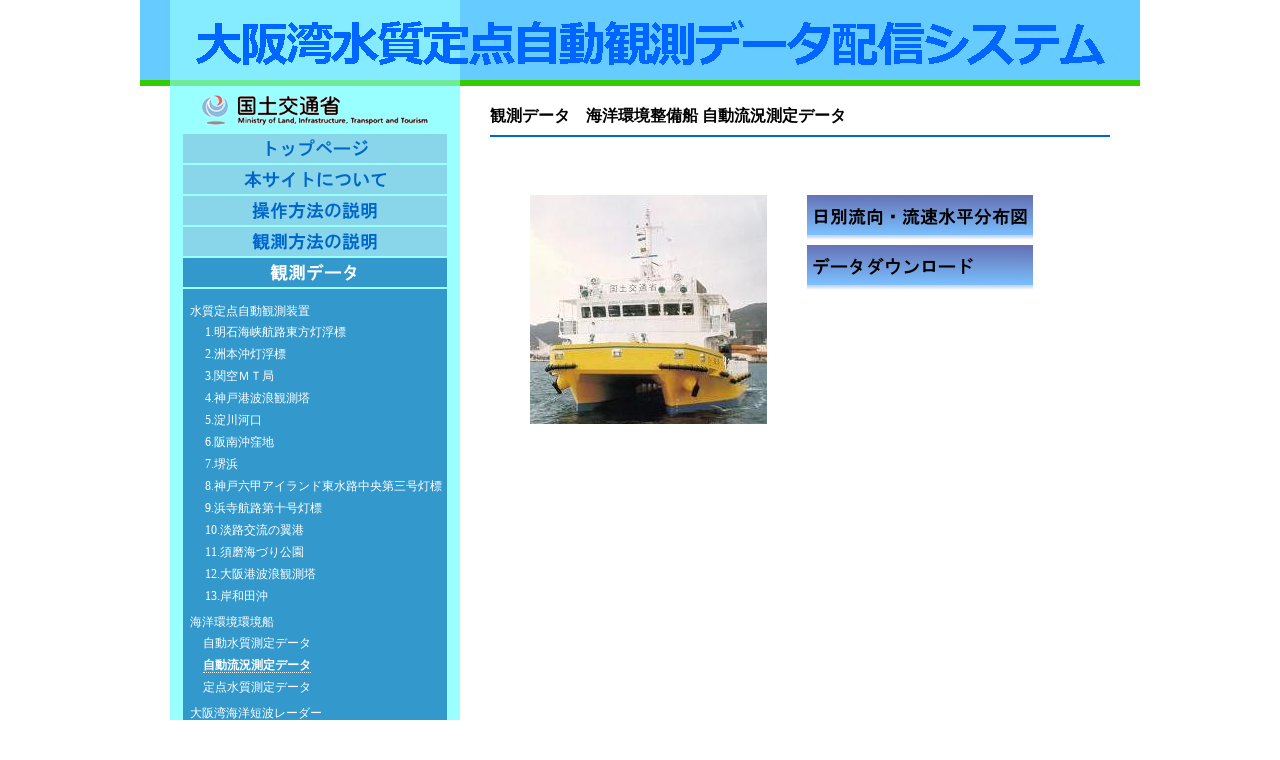

--- FILE ---
content_type: text/html; charset=utf-8
request_url: http://teiten.pa.kkr.mlit.go.jp/obweb/data/c3/c3_1.aspx
body_size: 3361
content:

<!DOCTYPE html PUBLIC "-//W3C//DTD XHTML 1.0 Transitional//EN" "http://www.w3.org/TR/xhtml1/DTD/xhtml1-transitional.dtd">

<html xmlns="http://www.w3.org/1999/xhtml" >
<head><title>
	大阪湾水質定点自動観測データ配信システム
</title><link href="../../css/style.css" rel="stylesheet" type="text/css" />
    <script type="text/javascript" language="JavaScript" src="../../js/javascript.js" charset="Shift_JIS"></script>
    
</head>
<body>
<form name="aspnetForm" method="post" action="./c3_1.aspx" id="aspnetForm">
<div>
<input type="hidden" name="__VIEWSTATE" id="__VIEWSTATE" value="/wEPDwUKMTc2MjkxMDQ4OQ9kFgJmDw8WBh4ITE9DQVRJT05lHgtMT0dfTUFOQUdFUjL0AgABAAAA/////[base64]///8pb3NrQmF5V2ViLkNvbW1vbi5Mb2dNYW5hZ2VyK0xvZ091dHB1dE1vZGUBAAAAB3ZhbHVlX18ACAIAAAACAAAACx4KUEFHRV9USVRMRQVD6Kaz5ris44OH44O844K/[base64]/44CA5rW35rSL55Kw5aKD5pW05YKZ6Ii5IOiHquWLlea1geazgea4rOWumuODh+ODvOOCv2RkmkWUirFTaUceiXNXJ0XOGiOco0vdgSvuEkGncpFHyZk=" />
</div>

<div>

	<input type="hidden" name="__VIEWSTATEGENERATOR" id="__VIEWSTATEGENERATOR" value="799FD4E0" />
</div>
  <table id="main" border="0" cellpadding="0" cellspacing="0" align="center" valign="top">
    <tr>
      <td width="100%" colspan="2">
        <table width="100%" border="0" cellpadding="0" cellspacing="0">
          <tr>
            <td id="title" valign="top"><img src="../../img/title.png" height="86" border="0" alt="大阪湾水質定点自動観測データ配信システム" /></td>
          </tr>
        </table>
      </td>
    </tr>
    <tr>
      <td id="main">
        <table width="100%" border="0" cellpadding="0" cellspacing="0">
          <tr>
            <td id="menu" valign="top" align="center">
              <table width="260" cellpadding="2" cellspacing="2" border="0">
                <tr>
                  <td height="40" align="center"><a href="http://www.mlit.go.jp/"><img src="../../img/mlit.png" alt="国土交通省"></a></td>
                </tr>
                <tr>
                  <td class="menu_notselected" height="25" align="center" valign="middle"><a href="../../index.aspx"><img src="../../img/menu_toppage_1.png" alt="トップページ"/></a></td>
                </tr>
                <tr>
                  <td class="menu_notselected" height="25" align="center" valign="middle"><a href="../../about/about.html"><img src="../../img/menu_about_1.png" alt="本サイトについて"></a></td>
                </tr>
                <tr>
                  <td class="menu_notselected" height="25" align="center" valign="middle"><a href="../../operation/operation.html"><img src="../../img/menu_operation_1.png" alt="操作方法の説明"></a></td>
                </tr>
                <tr>
                  <td class="menu_notselected" height="25" align="center" valign="middle"><a href="../../observation/observation.html"><img src="../../img/menu_observation_1.png" alt="観測方法の説明"></a></td>
                </tr>
                <tr>
                  <td class="menu_selected" height="25" align="center" valign="middle"><a href="../c0/c0_1.html"><img src="../../img/menu_data_2.png" alt="データ観測"></a></td>
                </tr>
                <tr>
                  <td class="menu_selected" height="350" align="center" valign="middle">
                    <table width="100%" height="100%" border="0">
                      <tr>
                        <td height="5"></td>
                      </tr>
                      <tr>
                        <td class="data_subtitle_selected" align="left">水質定点自動観測装置</td>
                      </tr>
                      <tr>
                        <td class="data_subtitle_selected" align="left" valign="top">
                          <dl class="list">
                            <dd class="list"><a href="../c1/c1_1.aspx" id="ctl00_linkC1_1" class="notselected">1.明石海峡航路東方灯浮標</a></dd>
                            <dd class="list"><a href="../c1/c1_2.aspx" id="ctl00_linkC1_2" class="notselected">2.洲本沖灯浮標</a></dd>
                            <dd class="list"><a href="../c1/c1_3.aspx" id="ctl00_linkC1_3" class="notselected">3.関空ＭＴ局</a></dd>
                            <dd class="list"><a href="../c1/c1_4.aspx" id="ctl00_linkC1_4" class="notselected">4.神戸港波浪観測塔</a></dd>
                            <dd class="list"><a href="../c1/c1_5.aspx" id="ctl00_linkC1_5" class="notselected">5.淀川河口</a></dd>
                            <dd class="list"><a href="../c1/c1_6.aspx" id="ctl00_linkC1_6" class="notselected">6.阪南沖窪地</a></dd>
                            <dd class="list"><a href="../c1/c1_7.aspx" id="ctl00_linkC1_7" class="notselected">7.堺浜</a></dd>
                            <dd class="list"><a href="../c1/c1_8.aspx" id="ctl00_linkC1_8" class="notselected">8.神戸六甲アイランド東水路中央第三号灯標</a></dd>
                            <dd class="list"><a href="../c1/c1_9.aspx" id="ctl00_linkC1_9" class="notselected">9.浜寺航路第十号灯標</a></dd>
                            <dd class="list"><a href="../c1/c1_10.aspx" id="ctl00_linkC1_10" class="notselected">10.淡路交流の翼港</a></dd>
                            <dd class="list"><a href="../c1/c1_11.aspx" id="ctl00_linkC1_11" class="notselected">11.須磨海づり公園</a></dd>
                            <dd class="list"><a href="../c1/c1_12.aspx" id="ctl00_linkC1_12" class="notselected">12.大阪港波浪観測塔</a></dd>
                            <dd class="list"><a href="../c1/c1_13.aspx" id="ctl00_linkC1_13" class="notselected">13.岸和田沖</a></dd>
                          </dl>
                        </td>
                      </tr>
                      <tr>
                        <td class="data_subtitle_selected" align="left">海洋環境環境船</td>
                      </tr>
                      <tr>
                        <td class="menu_selected" align="left" valign="top">
                          <dl class="list">
                            <dd class="list"><a href="../c2/c2_1.aspx" id="ctl00_linkC2" class="notselected">自動水質測定データ</a></dd>
                            <dd class="list"><a href="c3_1.aspx" id="ctl00_linkC3" class="selected">自動流況測定データ</a></dd>
                            <dd class="list"><a href="../c4/c4_1.aspx" id="ctl00_linkC4" class="notselected">定点水質測定データ</a></dd>
                          </dl>
                        </td>
                      </tr>
                      <tr>
                        <td class="data_subtitle_selected" align="left">
                          <a href="../c5/c5_1.aspx" id="ctl00_linkC5" class="notselected">大阪湾海洋短波レーダー</a>
                        </td>
                      </tr>
                    </table>
                  </td>
                </tr>
                <tr>
                  <td class="menu_notselected" height="25" align="center" valign="middle"><a href="../../link/link.html"><img src="../../img/menu_link_1.png" alt="関連リンク"></a></td>
                </tr>
              </table>
            </td>
            <td id="contents" valign="top">
              <table width="100%" border="0" cellpadding="0" cellspacing="0">
                <tr>
                  <td colspan="2">
                    <span id="ctl00_lblTitle" class="subtitle_1">観測データ　海洋環境整備船 自動流況測定データ</span>
                  </td>
                </tr>
                <tr>
                  <td valign="top" colspan="2"><hr color="#0066CC"></td>
                </tr>
                <tr>
                  <td height="50" colspan="2"></td>
                </tr>
                
                <tr>
                  <td align="center" valign="top">
                    <img src="../../img/chiten3.jpg" alt="観測地点写真" width="237" height="229" />
                  </td>
                  <td valign="top">
                    <table cellpadding="0" cellspacing="0">
                      <tr>
                        <td align="center" height="50" valign="top"><a href="javaScript:openWindow('c3_output1.aspx', '_blank')"><img src="../../img/contents_button_8.png" width="226" height="45" alt="日別流向・流速水平分布図" /></a></td>
                      </tr>
                      <tr>
                        <td align="center" height="50" valign="top">
                            <a href="javaScript:openWindow('c3_output2.aspx', '_blank')">
                            <img src="../../img/contents_button_6.png" width="226" height="45" alt="データダウンロード" /></a>
                        </td>
                      </tr>
                      <tr>
                        <td align="center" height="50"></td>
                      </tr>
                      <tr>
                        <td align="center" height="50"></td>
                      </tr>
                      <tr>
                        <td align="center" height="50"></td>
                      </tr>
                      <tr>
                        <td align="center" height="50"></td>
                      </tr>
                    </table>
                  </td>
                </tr>

                
              </table>
              
              
            </td>
          </tr>
        </table>
      </td>
    </tr>
  </table>
</form>
</body>
</html>


--- FILE ---
content_type: text/css
request_url: http://teiten.pa.kkr.mlit.go.jp/obweb/css/style.css
body_size: 802
content:
html {
	height: 100%;
}

body {
	margin: 0px;
}

img {
	border: 0px;
}

img.link {
  cursor: pointer;
}

table#main {
	width: 1000px;
}

table#output_main {
  width: 970px;
  padding-left: 10px;
  padding-right: 10px;
  padding-top: 5px;
}

td#title {
	background-image: url("../img/title_back.PNG");
	background-repeat: repeat-x;
	padding-left: 30px;
	height: 86px;
}

td#main {
	width: 100%;
	padding-left:30px;
	padding-right:30px;
}

td#menu {
	background-color: #99FFFF;
	width: 290px;
}

td#menu2 {
	background-color: #99FFFF;
}

td#contents {
	padding-left: 30px;
	padding-top: 20px;
}

td.menu_selected {
	background-color: #3399CC;
	height: 25px;
}

td.menu_notselected {
	background-color: #89D6EB;
	height: 25px;
}

td.data_subtitle_notselected {
	color: #0066CC;
	font-size: 12px;
	padding-left: 3px;
	text-align: left;
	background-color: #89D6EB;
}

td.data_subtitle_selected {
	color: #FFFFFF;
	font-size: 12px;
	padding-left: 3px;
	text-align: left;
	background-color: #3399CC;
}

dl.list {
	margin-top: 0px;
	margin-bottom: 0px;
}

dd.list {
	margin-bottom: 5px;
	margin-left: 15px;
	color: #0066CC;
	font-size: 12px;
}

a {
	font-size: 12px;
	font-style: normal;
	font-weight: normal;
	color: #0066CC;
	text-decoration: none;
}

a.notselected {
	font-size: 12px; 
	font-style: normal; 
	font-weight: normal; 
	color: #FFFFFF; 
	text-decoration: none;
}

a.selected {
	font-size: 12px; 
	font-style: normal; 
	font-weight: bold; 
	color: #FFFFFF; 
	text-decoration: none;
	border-bottom-style : dotted; 
	border-bottom-width : 1px;
}

span.subtitle_1 {
  font-size: 12pt;
  font-weight:bold;
}

span.output_page_message {
	font-size: 12pt;
	font-weight:bold;
	color:#FF0000;
}

span.output_page_label_1 {
	font-size: 14pt;
	font-weight:bold;
}

span.image_label_1 {
	font-size: 18pt;
	font-weight:bold;
}

span.output_page_label_2 {
	font-size: 12pt;
	font-weight:bold;
}

@media print{

body {
_zoom: 64%; /*WinIE only */
}
}



--- FILE ---
content_type: application/javascript
request_url: http://teiten.pa.kkr.mlit.go.jp/obweb/js/javascript.js
body_size: 2799
content:
//-------------------------------------------------------------------------------
// サブウィンドウを開く
//-------------------------------------------------------------------------------
function openWindow(page, name) {
    var w = 990;
    var h = 700;
    var x = (screen.width - w) / 2;
    var y = (screen.height - h) / 2;
    var win = window.open(page, name, "screenX="+x+",screenY="+y+",left="+x+",top="+y+",width="+w+",height="+h+", menubar=no, toolbar=no, location=no, status=no, resizable=yes, scrollbars=yes");
    if (win != null) {
        win.focus();
    }
}

//-------------------------------------------------------------------------------
// 日付チェック処理
//-------------------------------------------------------------------------------
function checkDate(hourFlg) {

    if (document.getElementById("ctl00_cphBody_cboKansokuYear").selectedIndex == -1) {
        alert("観測日（年）が選択されていません。");
        return false;
    }
    if (document.getElementById("ctl00_cphBody_cboKansokuMonth").selectedIndex == -1) {
        alert("観測日（月）が選択されていません。");
        return false;
    }
    if (document.getElementById("ctl00_cphBody_cboKansokuDay").selectedIndex == -1) {
        alert("観測日（日）が選択されていません。");
        return false;
    }
    if (hourFlg && document.getElementById("ctl00_cphBody_cboKansokuHour").selectedIndex == -1) {
        alert("観測日（時）が選択されていません。");
        return false;
    }

    var year, month, day;

    year = parseInt(document.getElementById("ctl00_cphBody_cboKansokuYear").value);
    month = parseInt(document.getElementById("ctl00_cphBody_cboKansokuMonth").value);
    day = parseInt(document.getElementById("ctl00_cphBody_cboKansokuDay").value);

    if (month == 2) {
        if (((year % 4 == 0) && (year % 100 != 0)) || (year % 400 == 0)) {
            if (day > 29) {
                alert("選択された観測日は存在していません。");
                return false;
            }
        } else {
            if (day > 28) {
                alert("選択された観測日は存在していません。");
                return false;
            }
        }
    } else {
        switch(month){
            case 4:
            case 6:
            case 9:
            case 11:
                if(day > 30) {
                    alert("選択された観測日は存在していません。");
                    return false;
                }
                break;
            default:
                break;
        }
    }

//    var minDate = new Date();
//    minDate = new Date(minDate.getFullYear() - 1, minDate.getMonth(), minDate.getDate() + 1);
//    var selectedDate = new Date(year, month - 1, day);
//    if (selectedDate < minDate) {
//        alert("1年以上前のデータは検索できません。");
//        return false;
//    }

    return true;
}


//-------------------------------------------------------------------------------
// 日付チェック処理（範囲）
//-------------------------------------------------------------------------------
function checkDateFromTo() {

    var minDate = new Date();
    minDate = new Date(minDate.getFullYear() - 1, minDate.getMonth(), minDate.getDate() + 1);

    if (document.getElementById("ctl00_cphBody_cboKansokuYearFrom").selectedIndex == -1) {
        alert("観測日（開始年）が選択されていません。");
        return false;
    }
    if (document.getElementById("ctl00_cphBody_cboKansokuMonthFrom").selectedIndex == -1) {
        alert("観測日（開始月）が選択されていません。");
        return false;
    }
    if (document.getElementById("ctl00_cphBody_cboKansokuDayFrom").selectedIndex == -1) {
        alert("観測日（開始日）が選択されていません。");
        return false;
    }
    if (document.getElementById("ctl00_cphBody_cboKansokuYearTo").selectedIndex == -1) {
        alert("観測日（終了年）が選択されていません。");
        return false;
    }
    if (document.getElementById("ctl00_cphBody_cboKansokuMonthTo").selectedIndex == -1) {
        alert("観測日（終了月）が選択されていません。");
        return false;
    }
    if (document.getElementById("ctl00_cphBody_cboKansokuDayTo").selectedIndex == -1) {
        alert("観測日（終了日）が選択されていません。");
        return false;
    }

    var yearFrom, monthFrom, dayFrom, yearTo, monthTo, dayTo;

    yearFrom = parseInt(document.getElementById("ctl00_cphBody_cboKansokuYearFrom").value);
    monthFrom = parseInt(document.getElementById("ctl00_cphBody_cboKansokuMonthFrom").value);
    dayFrom = parseInt(document.getElementById("ctl00_cphBody_cboKansokuDayFrom").value);

    if (monthFrom == 2) {
        if (((yearFrom % 4 == 0) && (yearFrom % 100 != 0)) || (yearFrom % 400 == 0)) {
            if (dayFrom > 29) {
                alert("選択された観測日（開始）は存在していません。");
                return false;
            }
        } else {
        if (dayFrom > 28) {
                alert("選択された観測日（開始）は存在していません。");
                return false;
            }
        }
    } else {
        switch (monthFrom) {
            case 4:
            case 6:
            case 9:
            case 11:
                if (dayFrom > 30) {
                    alert("選択された観測日（開始）は存在していません。");
                    return false;
                }
                break;
            default:
                break;
        }
    }

    var selectedDate = new Date(yearFrom, monthFrom - 1, dayFrom);

//    if (selectedDate < minDate) {
//        alert("1年以上前のデータは検索できません。");
//        return false;
//    }

    yearTo = parseInt(document.getElementById("ctl00_cphBody_cboKansokuYearTo").value);
    monthTo = parseInt(document.getElementById("ctl00_cphBody_cboKansokuMonthTo").value);
    dayTo = parseInt(document.getElementById("ctl00_cphBody_cboKansokuDayTo").value);

    if (monthTo == 2) {
        if (((yearTo % 4 == 0) && (yearTo % 100 != 0)) || (yearTo % 400 == 0)) {
            if (dayTo > 29) {
                alert("選択された観測日（終了）は存在していません。");
                return false;
            }
        } else {
            if (dayTo > 28) {
                alert("選択された観測日（終了）は存在していません。");
                return false;
            }
        }
    } else {
        switch (monthTo) {
            case 4:
            case 6:
            case 9:
            case 11:
                if (dayTo > 30) {
                    alert("選択された観測日（終了）は存在していません。");
                    return false;
                }
                break;
            default:
                break;
        }
    }

//    var selectedDate = new Date(yearTo, monthTo - 1, dayTo);
//    if (selectedDate < minDate) {
//        alert("1年以上前のデータは検索できません。");
//        return false;
//    }

    var dateFrom = new Date(yearFrom, monthFrom - 1, dayFrom);
    var dateTo = new Date(yearTo, monthTo - 1, dayTo);

    if (dateFrom > dateTo) {
        alert("観測日（開始）は観測日（終了）以前の日付を選択してください。");
        return false;
    }
    
    return true;
}

//-------------------------------------------------------------------------------
// 入力チェック処理（分類ID：1）
// pageNo・・・1：水平分布図、2：経時変化図、3：鉛直分布図
//             4：風向・風速の経時変化図、5：流向・流速の経時変化図、6：データダウンロード
//-------------------------------------------------------------------------------
function checkInputC1(pageNo) {

    switch (pageNo) {
        case "1":
            // 観測項目
            if (document.getElementById("ctl00_cphBody_cboKansokuKomoku").selectedIndex == -1) {
                alert("観測項目が選択されていません。");
                return false;
            }

            // 層
            if (document.getElementById("ctl00_cphBody_cboSo").selectedIndex == -1) {
                alert("層が選択されていません。");
                return false;
            }

            // 観測日（時）
            if (!checkDate(true)) {
                return false;
            }
            
            break;
        case "2":
            // 観測項目
            if (document.getElementById("ctl00_cphBody_cboKansokuKomoku").selectedIndex == -1) {
                alert("観測項目が選択されていません。");
                return false;
            }
            
            // 観測日
            if (!checkDate(false)) {
                return false;
            }

            // から過去
            var radKako1 = document.getElementById("ctl00_cphBody_radKako_0");
            var radKako3 = document.getElementById("ctl00_cphBody_radKako_1");
            var radKako7 = document.getElementById("ctl00_cphBody_radKako_2");
            var radKako30 = document.getElementById("ctl00_cphBody_radKako_3");

            if (!radKako1.checked && !radKako3.checked && !radKako7.checked && !radKako30.checked) {
                alert("過去何日分かを選択してください。");
                return false;
            }

            break;
        case "3":
            // 観測項目
            if (document.getElementById("ctl00_cphBody_cboKansokuKomoku").selectedIndex == -1) {
                alert("観測項目が選択されていません。");
                return false;
            }

            // 観測日（時）
            if (!checkDate(true)) {
                return false;
            }
            
            break;
        case "4":
            // 観測日
            if (!checkDate(false)) {
                return false;
            }

            // から過去
            var radKako1 = document.getElementById("ctl00_cphBody_radKako_0");
            var radKako3 = document.getElementById("ctl00_cphBody_radKako_1");
            var radKako7 = document.getElementById("ctl00_cphBody_radKako_2");
            var radKako30 = document.getElementById("ctl00_cphBody_radKako_3");

            if (!radKako1.checked && !radKako3.checked && !radKako7.checked && !radKako30.checked) {
                alert("過去何日分かを選択してください。");
                return false;
            }
            
            break;
        case "5":
            // 層
            if (document.getElementById("ctl00_cphBody_cboSo").selectedIndex == -1) {
                alert("層が選択されていません。");
                return false;
            }
            
            // 観測日
            if (!checkDate(false)) {
                return false;
            }

            // から過去
            var radKako1 = document.getElementById("ctl00_cphBody_radKako_0");
            var radKako3 = document.getElementById("ctl00_cphBody_radKako_1");
            var radKako7 = document.getElementById("ctl00_cphBody_radKako_2");
            var radKako30 = document.getElementById("ctl00_cphBody_radKako_3");

            if (!radKako1.checked && !radKako3.checked && !radKako7.checked && !radKako30.checked) {
                alert("過去何日分かを選択してください。");
                return false;
            }
            
            break;
        case "6":
            // 観測項目
            if (document.getElementById("ctl00_cphBody_cboKansokuKomoku").selectedIndex == -1) {
                alert("観測項目が選択されていません。");
                return false;
            }
            
            // 観測日範囲
            if (!checkDateFromTo()) {
                return false;
            }
            
            break;
    }

    return true;
}


//-------------------------------------------------------------------------------
// 入力チェック処理（分類ID：2）
// pageNo・・・1：日別水質水平分布図、2：データダウンロード
//-------------------------------------------------------------------------------
function checkInputC2(pageNo) {

    switch (pageNo) {
        case "1":
            // 観測項目
            if (document.getElementById("ctl00_cphBody_cboKansokuKomoku").selectedIndex == -1) {
                alert("観測項目が選択されていません。");
                return false;
            }

            // 日付
            if (!checkDate(false)) {
                return false;
            }

            break;
        case "2":
            // 観測項目
            if (document.getElementById("ctl00_cphBody_cboKansokuKomoku").selectedIndex == -1) {
                alert("観測項目が選択されていません。");
                return false;
            }

            // 日付範囲
            if (!checkDateFromTo()) {
                return false;
            }

            break;
    }

    return true;
}

//-------------------------------------------------------------------------------
// 入力チェック処理（分類ID：3）
// pageNo・・・1：日別流向・流速水平分布図、2:データダウンロード
//-------------------------------------------------------------------------------
function checkInputC3(pageNo) {

    switch (pageNo) {
        case "1":
            // 層
            if (document.getElementById("ctl00_cphBody_cboSo").selectedIndex == -1) {
                alert("層が選択されていません。");
                return false;
            }

            // 日付
            if (!checkDate(false)) {
                return false;
     
            }

            break;
        case "2":
            // 日付範囲
            if (!checkDateFromTo()) {
                return false;
            }

            break;
    }

    return true;
}

//-------------------------------------------------------------------------------
// 入力チェック処理（分類ID：5）
// pageNo・・・1：水平分布図、2：地点別鉛直分布図、3：鉛直断面図、4:データダウンロード
//-------------------------------------------------------------------------------
function checkInputC4(pageNo) {

    switch (pageNo) {
        case "1":
            // 観測項目
            if (document.getElementById("ctl00_cphBody_cboKansokuKomoku").selectedIndex == -1) {
                alert("観測項目が選択されていません。");
                return false;
            }

            // 層
            if (document.getElementById("ctl00_cphBody_cboSo").selectedIndex == -1) {
                alert("層が選択されていません。");
                return false;
            }

            // 測定番号
            if (document.getElementById("ctl00_cphBody_sokuteiNoHidden").value == "") {
                alert("測定番号が選択されていません。");
                return false;
            }

            break;
        case "2":
        case "3":
            // 観測項目
            if (document.getElementById("ctl00_cphBody_cboKansokuKomoku").selectedIndex == -1) {
                alert("観測項目が選択されていません。");
                return false;
            }

            // 測定番号
            if (document.getElementById("ctl00_cphBody_sokuteiNoHidden").value == "") {
                alert("測定番号が選択されていません。");
                return false;
            }

            // 地点
            if (document.getElementById("ctl00_cphBody_cboChiten").selectedIndex == -1) {
                alert("地点が選択されていません。");
                return false;
            }

            break;

        case "4":
            // 観測項目
            if (document.getElementById("ctl00_cphBody_cboKansokuKomoku").selectedIndex == -1) {
                alert("観測項目が選択されていません。");
                return false;
            }

            // 層区分
            var soKbn1 = document.getElementById("ctl00_cphBody_radSoKbn_0");
            var soKbn2 = document.getElementById("ctl00_cphBody_radSoKbn_1");

            if (!soKbn1.checked && !soKbn2.checked) {
                alert("層区分を選択してください。");
                return false;
            }

            // 日付範囲
            if (!checkDateFromTo()) {
                return false;
            }

            break;
    }

    return true;
}

//-------------------------------------------------------------------------------
// 入力チェック処理（分類ID：5）
// pageNo・・・1：水平分布図、2：経時変化図、3：データダウンロード
//-------------------------------------------------------------------------------
function checkInputC5(pageNo) {

    switch (pageNo) {
        case "1":
            // 日付
            if (!checkDate(true)) {
                return false;
            }

            break;
        case "2":
            // 日付
            if (!checkDate(false)) {
                return false;
            }

            // から過去
            var radKako1 = document.getElementById("ctl00_cphBody_radKako_0");
            var radKako3 = document.getElementById("ctl00_cphBody_radKako_1");
            var radKako7 = document.getElementById("ctl00_cphBody_radKako_2");

            if (!radKako1.checked && !radKako3.checked && !radKako7.checked) {
                alert("過去何日分かを選択してください。");
                return false;
            }

            // 地点
            if (document.getElementById("ctl00_cphBody_chitenXHidden").value == "" || document.getElementById("ctl00_cphBody_chitenYHidden").value == "") {
                alert("地点を選択してください。");
                return false;
            }

            break;
       case "3":
            // 日付範囲
            if (!checkDateFromTo()) {
                return false;
            }
            
            break;
    }

    return true;
}